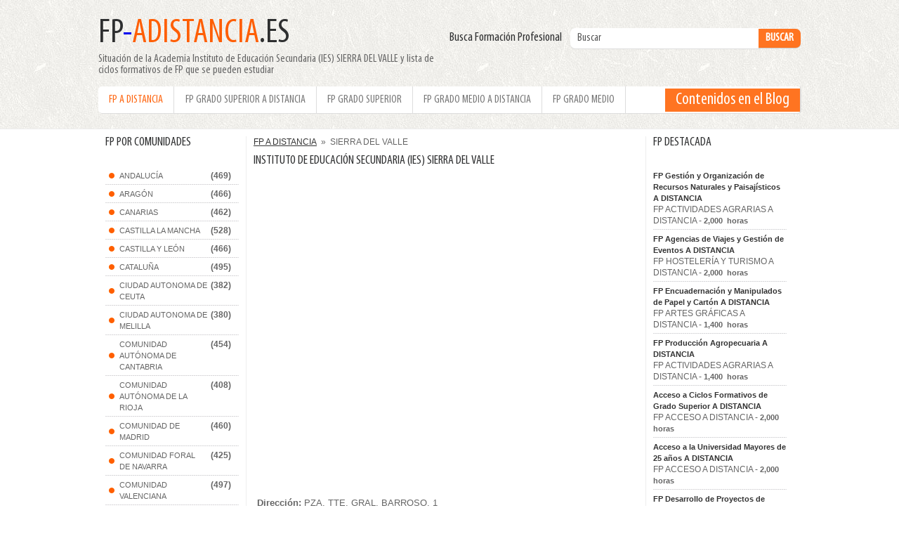

--- FILE ---
content_type: text/html; charset=utf-8
request_url: https://fp-adistancia.es/academia-Instituto-de-Educacion-Secundaria-IES-SIERRA-DEL-VALLE-5595
body_size: 6391
content:
<!DOCTYPE html PUBLIC "-//W3C//DTD XHTML 1.0 Transitional//ES" "http://www.w3.org/TR/xhtml1/DTD/xhtml1-transitional.dtd">
<html xmlns="http://www.w3.org/1999/xhtml" xml:lang="es" lang="es">
<head>
<meta name="viewport" content="width=device-width, initial-scale=1, maximum-scale=1">
<meta http-equiv="Content-Type" content="text/html charset=utf-8" />
<title>Academia Instituto de Educaci&#243;n Secundaria (IES)&nbsp;SIERRA DEL VALLE - Centro p&#250;blico</title>
	
	<meta name="Keywords" content="Academia Instituto de Educaci&#243;n Secundaria (IES)&nbsp;SIERRA DEL VALLE, cursos fp, academia fp, temario fp, centro de formación fp" />
	<meta name="Description" content="Localización y lista de Cursos de FP que se estudian en la Academia Instituto de Educaci&#243;n Secundaria (IES)&nbsp;SIERRA DEL VALLE" />
	<link href="https://fp-adistancia.es/css/stylesheet.css" rel="stylesheet" type="text/css" />
	
	<script type="text/javascript" src="https://fp-adistancia.es/js/jquery.js"></script>
    <script type="text/javascript" src="https://fp-adistancia.es/js/custom.js"></script>
    </head>
<body>
<div id="viewpop"></div>	
	<div class="header"><div class="header">
	<div class="mobilemenu"><img src="images/menuicon.png" alt="" /></div> 
	<div class="headerleft">
    	<a href="https://fp-adistancia.es/" class="logo"><font color="#2E2F30">FP</font>-<font color="#FE5E04">adistancia</font><font color="#2E2F30">.es</font></a>
        <h4>Situación de la Academia Instituto de Educaci&#243;n Secundaria (IES)&nbsp;SIERRA DEL VALLE y lista de ciclos formativos de FP que se pueden estudiar</h4>
    </div>
    <div class="mobilesearch"><img src="images/search.png" alt="" /></div>
    <div class="headerright">
<form name="search" method="post" action="">
    <label>Busca Formación Profesional&nbsp;&nbsp;&nbsp;</label>
    <input type="text" name="key" value="Buscar" onfocus="if(this.value == 'Buscar') this.value = '';" onblur="if(this.value=='') this.value='Buscar';"/>
    <input type="submit" value="Buscar" name="buscar" class="buscar" />
</form></div>
</div>
<script type="text/javascript">
$(".mobilemenu").click(function(){
	$("ul.catlist").slideToggle()
})
$(".mobilesearch").click(function(){
	$(".headerright").slideToggle()
})
</script>
</div>
	<div class="top"><ul class="catlist">
	<li style="margin-right:-2px"><a href="https://fp-adistancia.es/" class="active" style="width:auto;">FP A DISTANCIA</a></li>
	<li>
				<a href="https://fp-adistancia.es/fp-grado-superior-a-distancia-4" >FP GRADO SUPERIOR A DISTANCIA</a>
			</li><li>
				<a href="https://fp-adistancia.es/fp-grado-superior-3" >FP GRADO SUPERIOR</a>
			</li><li>
				<a href="https://fp-adistancia.es/fp-grado-medio-a-distancia-2" >FP GRADO MEDIO A DISTANCIA</a>
			</li><li>
				<a href="https://fp-adistancia.es/fp-grado-medio-1" >FP GRADO MEDIO</a>
			</li>	<li class="blogbutton"><a href="https://fp-adistancia.es/blogfp">Contenidos en el Blog</a></li>
</ul></div>
	<!-- main body -->
		<div class="main">
		<div class="wrap">
		<!-- content body -->
			<div class="td left">
			<div class="formobile">
<h2>FP por Comunidades</h2>
<ul class="regions">
	<li>
			<a href="https://fp-adistancia.es/r-ANDALUC&#205;A" style="color:#666666">ANDALUC&#205;A</a>
			<b style="padding-top:5px">(469)</b>
		</li><li>
			<a href="https://fp-adistancia.es/r-ARAG&#211;N" style="color:#666666">ARAG&#211;N</a>
			<b style="padding-top:5px">(466)</b>
		</li><li>
			<a href="https://fp-adistancia.es/r-CANARIAS" style="color:#666666">CANARIAS</a>
			<b style="padding-top:5px">(462)</b>
		</li><li>
			<a href="https://fp-adistancia.es/r-CASTILLA-LA-MANCHA" style="color:#666666">CASTILLA LA MANCHA</a>
			<b style="padding-top:5px">(528)</b>
		</li><li>
			<a href="https://fp-adistancia.es/r-CASTILLA-Y-LE&#211;N" style="color:#666666">CASTILLA Y LE&#211;N</a>
			<b style="padding-top:5px">(466)</b>
		</li><li>
			<a href="https://fp-adistancia.es/r-CATALU&#209;A" style="color:#666666">CATALU&#209;A</a>
			<b style="padding-top:5px">(495)</b>
		</li><li>
			<a href="https://fp-adistancia.es/r-CIUDAD-AUTONOMA-DE-CEUTA" style="color:#666666">CIUDAD AUTONOMA DE CEUTA</a>
			<b style="padding-top:5px">(382)</b>
		</li><li>
			<a href="https://fp-adistancia.es/r-CIUDAD-AUTONOMA-DE-MELILLA" style="color:#666666">CIUDAD AUTONOMA DE MELILLA</a>
			<b style="padding-top:5px">(380)</b>
		</li><li>
			<a href="https://fp-adistancia.es/r-COMUNIDAD-AUT&#211;NOMA-DE-CANTABRIA" style="color:#666666">COMUNIDAD AUT&#211;NOMA DE CANTABRIA</a>
			<b style="padding-top:5px">(454)</b>
		</li><li>
			<a href="https://fp-adistancia.es/r-COMUNIDAD-AUT&#211;NOMA-DE-LA-RIOJA" style="color:#666666">COMUNIDAD AUT&#211;NOMA DE LA RIOJA</a>
			<b style="padding-top:5px">(408)</b>
		</li><li>
			<a href="https://fp-adistancia.es/r-COMUNIDAD-DE-MADRID" style="color:#666666">COMUNIDAD DE MADRID</a>
			<b style="padding-top:5px">(460)</b>
		</li><li>
			<a href="https://fp-adistancia.es/r-COMUNIDAD-FORAL-DE-NAVARRA" style="color:#666666">COMUNIDAD FORAL DE NAVARRA</a>
			<b style="padding-top:5px">(425)</b>
		</li><li>
			<a href="https://fp-adistancia.es/r-COMUNIDAD-VALENCIANA" style="color:#666666">COMUNIDAD VALENCIANA</a>
			<b style="padding-top:5px">(497)</b>
		</li><li>
			<a href="https://fp-adistancia.es/r-EXTREMADURA" style="color:#666666">EXTREMADURA</a>
			<b style="padding-top:5px">(441)</b>
		</li><li>
			<a href="https://fp-adistancia.es/r-GALICIA" style="color:#666666">GALICIA</a>
			<b style="padding-top:5px">(506)</b>
		</li><li>
			<a href="https://fp-adistancia.es/r-ILLES-BALEARS" style="color:#666666">ILLES BALEARS</a>
			<b style="padding-top:5px">(441)</b>
		</li><li>
			<a href="https://fp-adistancia.es/r-PA&#205;S-VASCO" style="color:#666666">PA&#205;S VASCO</a>
			<b style="padding-top:5px">(463)</b>
		</li><li>
			<a href="https://fp-adistancia.es/r-PRINCIPADO-DE-ASTURIAS" style="color:#666666">PRINCIPADO DE ASTURIAS</a>
			<b style="padding-top:5px">(443)</b>
		</li><li>
			<a href="https://fp-adistancia.es/r-REGI&#211;N-DE-MURCIA" style="color:#666666">REGI&#211;N DE MURCIA</a>
			<b style="padding-top:5px">(453)</b>
		</li></ul>
<script language="javascript" type="text/javascript">
function unhide(id,id2)
{ 
		if(document.getElementById(id).style.display =='none')
		{
			document.getElementById(id).style.display ='block';
			document.getElementById(id2).innerHTML ='Ver menos»';
		}
		else if(document.getElementById(id).style.display =='block')
		{
			document.getElementById(id).style.display ='none';
			document.getElementById(id2).innerHTML ='Ver más»';
		}

}
</script></div>			</div>
			<div class="td center">
			<div>        <a href="https://fp-adistancia.es/" class="navigation">FP A DISTANCIA</a>
        &nbsp;&raquo;&nbsp;
		SIERRA DEL VALLE</div>
<h3>Instituto de Educaci&#243;n Secundaria (IES)&nbsp;SIERRA DEL VALLE</h3>
<ul class="courses">
	<li>
	    <div id="google_map"><iframe src="https://www.google.com/maps/embed?pb=!1m18!1m12!1m3!1d3042.8481000602574!2d-4.638814185109233!3d40.30133157057459!2m3!1f0!2f0!3f0!3m2!1i1024!2i768!4f13.1!3m3!1m2!1s0xd40440311f895bb%3A0x7455cf59ee066f32!2zUGxhemEgZGVsIFJpw7HDs24sIDEsIDA1NDMwIExhIEFkcmFkYSwgw4F2aWxhLCBTcGFpbg!5e0!3m2!1sen!2sbd!4v1549648630794" width="600" height="450" frameborder="0" style="border:0" allowfullscreen></iframe></div>
    <b>Direcci&#243;n:</b> PZA. TTE. GRAL. BARROSO, 1<br/><b>C&#243;digo Postal:</b> 05430<br/>Instituto de Educaci&#243;n Secundaria (IES)<br/><b>Ciudad:</b> ADRADA (LA)<br/><b>Provincia:</b> AVILA<br/>CASTILLA Y LE&#211;N<br/>Centro p&#250;blico<br/>  </li> 
</ul>
<br/>
<!--<script type="text/javascript">
	var map;
	var address = "PZA. TTE. GRAL. BARROSO, 1 ADRADA (LA) AVILA España";
	function initialize() {
		geocoder = new google.maps.Geocoder();
		var options = {
			zoom: 17,
			mapTypeId: google.maps.MapTypeId.ROADMAP
		};
		map = new google.maps.Map(document.getElementById('google_map'), options);
		setAddress();
	}

	function setAddress() {
		geocoder.geocode( { 'address': address }, function(results, status) {
			if (status == google.maps.GeocoderStatus.OK) {
				map.setCenter(results[0].geometry.location);
				var marker = new google.maps.Marker({
					map: map,
					position: results[0].geometry.location
				});
				document.getElementById('google_map').style.visibility = 'visible';
			}
		});
	}

	google.maps.event.addDomListener(window, 'load', initialize);
</script>-->    <h2>Todos los cursos ofrecidos en Instituto de Educaci&#243;n Secundaria (IES)&nbsp;SIERRA DEL VALLE</h2>
    <ul class="middle">
        <!-- curs content start -->
                    <li><a href="https://fp-adistancia.es/curso-fp-gestion-administrativa">FP Gesti&#243;n Administrativa</a></li>   
			            <li><a href="https://fp-adistancia.es/curso-fp-peluqueria">FP Peluquer&#237;a</a></li>   
			            <li><a href="https://fp-adistancia.es/curso-fp-electromecanica-de-vehiculos">FP Electromec&#225;nica de Veh&#237;culos</a></li>   
			            <li><a href="https://fp-adistancia.es/curso-fp-auxiliar-de-enfermeria">FP Auxiliar de Enfermer&#237;a</a></li>   
			            <li><a href="https://fp-adistancia.es/curso-fp-farmacia-y-parafarmacia">FP Farmacia y Parafarmacia</a></li>   
			            <li><a href="https://fp-adistancia.es/curso-graduado-en-eso-educacion-secundaria-obligatoria">Graduado en ESO Educaci&#243;n Secundaria Obligatoria</a></li>   
			            <li><a href="https://fp-adistancia.es/curso-acceso-a-ciclos-formativos-de-grado-medio">Acceso a Ciclos Formativos de Grado Medio</a></li>   
			            <li><a href="https://fp-adistancia.es/curso-fp-administracion-y-finanzas">FP Administraci&#243;n y Finanzas</a></li>   
			            <li><a href="https://fp-adistancia.es/curso-fp-secretariado">FP Secretariado</a></li>   
			            <li><a href="https://fp-adistancia.es/curso-fp-educacion-infantil">FP Educaci&#243;n Infantil</a></li>   
			            <li><a href="https://fp-adistancia.es/curso-acceso-a-ciclos-formativos-de-grado-superior">Acceso a Ciclos Formativos de Grado Superior</a></li>   
			            <li><a href="https://fp-adistancia.es/curso-acceso-a-la-universidad-mayores-de-25-anos">Acceso a la Universidad Mayores de 25 a&#241;os</a></li>   
			            <li><a href="https://fp-adistancia.es/curso-acceso-a-la-universidad-mayores-de-45-anos">Acceso a la Universidad mayores de 45 a&#241;os</a></li>   
			    </ul>
    <br/>
        

   <h1>Otros Cursos de Formaci&#243;n Profesional que te pueden interesar</h1>
<ul class="courses">
	<li><div class="info"><a href="https://fp-adistancia.es/curso-fp-mantenimiento-de-equipo-industrial-nocturno">FP Mantenimiento de Equipo Industrial Nocturno</a><br/>Varias entidades p&#250;blicas y privadas reconocen abiertamente que la Formaci&#243;n Profesional debe incrementarse en los trabajadores espa&#241;oles para que seamos capaces de aumentar el tama&#241;o de nuestro mercado laboral mediante el aumento de la competitividad empresarial. Por favor, revisa los datos respecto a este ciclo formativo que te ofrecemos a continuaci&#243;n.<br/><br/>Respecto al curso de FP Mantenimiento de Equipo Industrial Nocturno los puestos de trabajo a los que podr&#225;s acceder una vez obtengas tu titulaci&#243;n oficial de T&#233;cnico Superior en FP estar&#225;n relacionados con alguno de los siguientes: <br/><br/>&nbsp;&nbsp;&nbsp;&nbsp; 1- t&#233;cnico en planificaci&#243;n y programaci&#243;n de procesos de mantenimiento de instalaciones de maquinaria y equipos industriales<br/>&nbsp;&nbsp;&nbsp;&nbsp; 2- jefe de equipo en montaje de instalaciones de maquinaria y equipos industriales<br/>&nbsp;&nbsp;&nbsp;&nbsp; 3- jefe de equipo en mantenimiento de instalaciones de maquinaria y equipos industriales<br/> <a href="https://fp-adistancia.es/curso-fp-mantenimiento-de-equipo-industrial-nocturno">ver asignaturas</a></div><div class="popup"><b>Forma de impartición:</b> Curso de FP de Grado Superior Presencial<br/><b>Horas de formación:</b> 2,000 horas<br/><br/><b>Coste del curso:</b> El precio de este ciclo formativo de grado superior puede ser financiado. En la academia te informar&#225;n sobre el precio y las formas de pago.<br/><br/><div id="popup370" class="popbutton">Más información</div></div></li><li><div class="info"><a href="https://fp-adistancia.es/curso-fp-anatomia-patologica-y-citologia">FP Anatom&#237;a Patol&#243;gica y Citolog&#237;a</a><br/>El futuro de nuestra econom&#237;a depende del nivel de formaci&#243;n de nuestra base laboral y de nuestras empresas. Diversas personalidades y entidades p&#250;blicas lo reconocen: debemos mejorar nuestra formaci&#243;n en las empresas y trabajadores para ganar la batalla de la competitividad. Nosotros te ofrecemos la posibilidad de realizar este ciclo formativo si te interesa mejorar tu formaci&#243;n. Por favor, lee atentamente los contenidos del mismo.<br/><br/>Respecto al curso de FP Anatom&#237;a Patol&#243;gica y Citolog&#237;a los puestos de trabajo a los que podr&#225;s acceder una vez obtengas tu titulaci&#243;n oficial de T&#233;cnico Superior en FP estar&#225;n relacionados con alguno de los siguientes: <br/><br/>&nbsp;&nbsp;&nbsp;&nbsp; 1- t&#233;cnico especialista en anatom&#237;a patol&#243;gica<br/>&nbsp;&nbsp;&nbsp;&nbsp; 2- citot&#233;cnicos<br/>&nbsp;&nbsp;&nbsp;&nbsp; 3- ayudante de forense<br/> <a href="https://fp-adistancia.es/curso-fp-anatomia-patologica-y-citologia">ver asignaturas</a></div><div class="popup"><b>Forma de impartición:</b> Curso de FP de Grado Superior Presencial<br/><b>Horas de formación:</b> 2,000 horas<br/><br/><b>Coste del curso:</b> El precio de este ciclo formativo de grado superior puede ser financiado. En la academia te informar&#225;n sobre el precio y las formas de pago.<br/><br/><div id="popup385" class="popbutton">Más información</div></div></li><li><div class="info"><a href="https://fp-adistancia.es/curso-fp-eficiencia-energetica-y-energia-solar-termica-a-distancia">FP Eficiencia Energ&#233;tica y Energ&#237;a Solar T&#233;rmica A DISTANCIA</a><br/>Respecto al curso de FP Eficiencia Energ&#233;tica y Energ&#237;a Solar T&#233;rmica A DISTANCIA los puestos de trabajo a los que podr&#225;s acceder una vez obtengas tu titulaci&#243;n oficial de T&#233;cnico Superior en FP estar&#225;n relacionados con alguno de los siguientes: <br/><br/>&nbsp;&nbsp;&nbsp;&nbsp; 1. t&#233;cnico de eficiencia energ&#233;tica de edificios<br/>&nbsp;&nbsp;&nbsp;&nbsp; 2. ayudante de procesos de certificaci&#243;n energ&#233;tica de edificios<br/>&nbsp;&nbsp;&nbsp;&nbsp; 3. t&#233;cnico comercial de instalaciones solares<br/>&nbsp;&nbsp;&nbsp;&nbsp; 4. responsable de montaje de instalaciones solares t&#233;rmicas<br/>&nbsp;&nbsp;&nbsp;&nbsp; 5. responsable de mantenimiento de instalaciones solares t&#233;rmicas<br/>&nbsp;&nbsp;&nbsp;&nbsp; 6. gestor de energ&#237;a  <a href="https://fp-adistancia.es/curso-fp-eficiencia-energetica-y-energia-solar-termica-a-distancia">ver asignaturas</a></div><div class="popup"><b>Forma de impartición:</b> Ciclos Formativos a distancia<br/><b>Horas de formación:</b> 2,000 horas<br/><br/><b>Coste del curso:</b> El precio del ciclo formativo de FP a distancia lo dar&#225; el centro de formaci&#243;n<br/><br/><div id="popup104" class="popbutton">Más información</div></div></li><li><div class="info"><a href="https://fp-adistancia.es/curso-fp-imagen-nocturno">FP Imagen Nocturno</a><br/>Varias entidades p&#250;blicas y privadas reconocen abiertamente que la Formaci&#243;n Profesional debe incrementarse en los trabajadores espa&#241;oles para que seamos capaces de aumentar el tama&#241;o de nuestro mercado laboral mediante el aumento de la competitividad empresarial. Por favor, revisa los datos respecto a este ciclo formativo que te ofrecemos a continuaci&#243;n.<br/><br/>Respecto al curso de FP Imagen Nocturno los puestos de trabajo a los que podr&#225;s acceder una vez obtengas tu titulaci&#243;n oficial de T&#233;cnico Superior en FP estar&#225;n relacionados con alguno de los siguientes: <br/><br/>&nbsp;&nbsp;&nbsp;&nbsp;&nbsp;&nbsp; A. operador de c&#225;mara de cine, v&#237;deo y televisi&#243;n<br/>&nbsp;&nbsp;&nbsp;&nbsp;&nbsp;&nbsp; B. ayudante de c&#225;mara<br/>&nbsp;&nbsp;&nbsp;&nbsp;&nbsp;&nbsp; C. reportero de ENG (electronics news gathering)<br/>&nbsp;&nbsp;&nbsp;&nbsp;&nbsp;&nbsp; D. iluminador de televisi&#243;n <a href="https://fp-adistancia.es/curso-fp-imagen-nocturno">ver asignaturas</a></div><div class="popup"><b>Forma de impartición:</b> Curso de FP de Grado Superior Presencial<br/><b>Duraci&#243;n:</b> 2,000 horas<br/><br/><b>Coste del curso:</b> El precio de este ciclo formativo de grado superior puede ser financiado. En la academia te informar&#225;n sobre el precio y las formas de pago.<br/><br/><div id="popup301" class="popbutton">Más información</div></div></li><li><div class="info"><a href="https://fp-adistancia.es/curso-fp-vitivinicultura-a-distancia">FP Vitivinicultura A DISTANCIA</a><br/><img title="FP Vitivinicultura A DISTANCIA" src="../photo/FP Vitivinicultura A DISTANCIA.jpg" alt="FP Vitivinicultura A DISTANCIA" width="400" height="300" /><br/><br/>Respecto al curso de FP Vitivinicultura A DISTANCIA los puestos de trabajo a los que podr&#225;s acceder una vez obtengas tu titulaci&#243;n oficial de T&#233;cnico Superior en FP estar&#225;n relacionados con alguno de los siguientes: <br/><br/>&nbsp;&nbsp;&nbsp; 1- t&#233;cnico vitivin&#237;cola<br/>&nbsp;&nbsp;&nbsp; 2- encargado de proceso de destilaci&#243;n y rectificaci&#243;n<br/>&nbsp;&nbsp;&nbsp; 3- encargado de recepci&#243;n de mostos frescos y sulfitado<br/>&nbsp;&nbsp;&nbsp; 4- supervisor de columnas de destilaci&#243;n y concentraci&#243;n <a href="https://fp-adistancia.es/curso-fp-vitivinicultura-a-distancia">ver asignaturas</a></div><div class="popup"><b>Forma de impartición:</b> Ciclos Formativos a distancia<br/><b>Duraci&#243;n:</b> 2,000 horas<br/><br/><b>Coste del curso:</b> El precio del ciclo formativo de FP a distancia lo dar&#225; el centro de formaci&#243;n<br/><br/><div id="popup123" class="popbutton">Más información</div></div></li></ul>
<br/>
<div id="body"></div>
<div id="viewpop"></div>
<script type="text/javascript">
$("[id^=popup]").click(function(){
	var popup = $(this).attr('id');
	popup = popup.substr(5);
	//$("#body").show().animate({opacity:0.5},0);
	$("#viewpop").show();
	$("#viewpop").html('<div class="loading"><img src="https://fp-adistancia.es//images/ajax-loader.gif" /></div>');
	$("#viewpop").load('sendlead.php','id='+popup+'&site_url=https://fp-adistancia.es/');
	if($(window).width() <= 768)
	{
		$(window).scrollTop(0);
	}
})
</script>	<h2>FORMACION PROFESIONAL: RECURSOS EN LA WEB</h2>
	    <ul class="footerlinks">
    	<li>
		<a href="http://formacionprofesionales.com/" target="_blank">Website de FP editado por Cajamadrid</a>  <strong style="color:#FE5E04">|</strong>  <a href="http://www.educacion.gob.es/" target="_blank">Ministerio de Educaci&#243;n en Espa&#241;a</a>  <strong style="color:#FE5E04">|</strong>  <a href="http://www.gencat.cat" target="_blank">FP Administraci&#243;n y Finanzas</a>  <strong style="color:#FE5E04">|</strong>  <a href="http://fpdistancia.educa.jcyl.es/" target="_blank">FP a distancia de la Junta de Castilla y Le&#243;n</a>  <strong style="color:#FE5E04">|</strong>  <a href="http://www.educastur.es/index.php?option=com_content&task=view&id=454&Itemid=96" target="_blank">FP a distancia Educastur en Cantabria</a>  <strong style="color:#FE5E04">|</strong>  <a href="http://es.wikipedia.org/wiki/Educaci%C3%B3n_a_distancia" target="_blank">Wikipedia sobre Formaci&#243;n Profesional a distancia</a>  <strong style="color:#FE5E04">|</strong>  <a href="http://fp.edu.gva.es/av/" target="_blank">Generalitat Valenciana: plataforma FP a distancia</a>  <strong style="color:#FE5E04">|</strong>  <a href="http://todofp.es/" target="_blank">Formaci&#243;n en Espa&#241;a</a><a href="" target="_blank"></a>    	</li>
    </ul>
    <br/>
				</div>
						<div class="td right">
			<h3>FP DESTACADA</h3>
<ul class="featured">
	<li>
					<a href="https://fp-adistancia.es/curso-fp-gestion-y-organizacion-de-recursos-naturales-y-paisajisticos-a-distancia" style="color:#FF7E00; font-weight:bold;">FP Gesti&#243;n y Organizaci&#243;n de Recursos Naturales y Paisaj&#237;sticos A DISTANCIA</a>
					FP ACTIVIDADES AGRARIAS A DISTANCIA - <b>2,000&nbsp; horas</b>
				  </li><li>
					<a href="https://fp-adistancia.es/curso-fp-agencias-de-viajes-y-gestion-de-eventos-a-distancia" style="color:#FF7E00; font-weight:bold;">FP Agencias de Viajes y Gesti&#243;n de Eventos A DISTANCIA</a>
					FP HOSTELER&#205;A Y TURISMO A DISTANCIA - <b>2,000&nbsp; horas</b>
				  </li><li>
					<a href="https://fp-adistancia.es/curso-fp-encuadernacion-y-manipulados-de-papel-y-carton-a-distancia" style="color:#FF7E00; font-weight:bold;">FP Encuadernaci&#243;n y Manipulados de Papel y Cart&#243;n A DISTANCIA</a>
					FP ARTES GR&#193;FICAS A DISTANCIA - <b>1,400&nbsp; horas</b>
				  </li><li>
					<a href="https://fp-adistancia.es/curso-fp-produccion-agropecuaria-a-distancia" style="color:#FF7E00; font-weight:bold;">FP Producci&#243;n Agropecuaria A DISTANCIA</a>
					FP ACTIVIDADES AGRARIAS A DISTANCIA - <b>1,400&nbsp; horas</b>
				  </li><li>
					<a href="https://fp-adistancia.es/curso-acceso-a-ciclos-formativos-de-grado-superior-a-distancia" style="color:#FF7E00; font-weight:bold;">Acceso a Ciclos Formativos de Grado Superior A DISTANCIA</a>
					FP ACCESO A DISTANCIA - <b>2,000&nbsp; horas</b>
				  </li><li>
					<a href="https://fp-adistancia.es/curso-acceso-a-la-universidad-mayores-de-25-anos-a-distancia" style="color:#FF7E00; font-weight:bold;">Acceso a la Universidad Mayores de 25 a&#241;os A DISTANCIA</a>
					FP ACCESO A DISTANCIA - <b>2,000&nbsp; horas</b>
				  </li><li>
					<a href="https://fp-adistancia.es/curso-fp-desarrollo-de-proyectos-de-instalaciones-de-fluidos-termicas-y-de-manutencion-a-distancia" style="color:#FF7E00; font-weight:bold;">FP Desarrollo de Proyectos de Instalaciones de Fluidos T&#233;rmicas y de Manutenci&#243;n A DISTANCIA</a>
					FP MANTENIMIENTO Y SERVICIOS A LA PRODUCCI&#211;N A DISTANCIA - <b>2,000&nbsp; horas</b>
				  </li><li>
					<a href="https://fp-adistancia.es/curso-fp-laboratorio-de-diagnostico-clinico-a-distancia" style="color:#FF7E00; font-weight:bold;">FP Laboratorio de Diagn&#243;stico Cl&#237;nico A DISTANCIA</a>
					FP SANIDAD A DISTANCIA - <b>2,000&nbsp; horas</b>
				  </li><li>
					<a href="https://fp-adistancia.es/curso-fp-guia-informacion-y-asistencia-turisticas" style="color:#FF7E00; font-weight:bold;">FP Gu&#237;a Informaci&#243;n y Asistencia Tur&#237;sticas</a>
					FP GRADO SUPERIOR HOSTELER&#205;A Y TURISMO - <b>2,000&nbsp; horas</b>
				  </li><li>
					<a href="https://fp-adistancia.es/curso-fp-prevencion-de-riesgos-profesionales" style="color:#FF7E00; font-weight:bold;">FP Prevenci&#243;n de Riesgos Profesionales</a>
					FP GRADO SUPERIOR MANTENIMIENTO Y SERVICIOS A LA PRODUCCI&#211;N - <b>2,000&nbsp; horas</b>
				  </li></ul><div class="mobilecloud">
	    <h1>FP a distancia más buscada</h1>
    <div class="cloud">
        <a href="https://fp-adistancia.es/fp-grado-medio-a-distancia-2">FP GRADO MEDIO A DISTANCIA</a> <a href="https://fp-adistancia.es/fp-grado-medio-1">FP GRADO MEDIO</a> <a href="https://fp-adistancia.es/curso-fp-equipos-e-instalaciones-electrotecnicas-a-distancia">FP Equipos e Instalaciones Electrot&#233;cnicas A DISTANCIA</a> <a href="https://fp-adistancia.es/curso-fp-realizacion-de-audiovisuales-y-espectaculos">FP Realizaci&#243;n de Audiovisuales y Espect&#225;culos</a> <a href="https://fp-adistancia.es/key.PRUEBAS-LIBRES-FP-JUNTA-DE-ANDALUC&#205;A">PRUEBAS LIBRES FP JUNTA DE ANDALUC&#205;A</a><a href="https://fp-adistancia.es/key.pruebas-libres-fp-Madrid">pruebas libres fp Madrid</a><a href="https://fp-adistancia.es/key.PRUEBAS-LIBRES-FP-ISLAS-CANARIAS">PRUEBAS LIBRES FP ISLAS CANARIAS</a><a href="https://fp-adistancia.es/la-formacion-de-ciberseguridad-a-distancia-te-ensenamos-lo-que-opinan-los-profesionales-art">La FormaciÃ³n de Ciberseguridad a Distancia: te enseÃ±amos lo que opinan los Profesionales</a> <a href="https://fp-adistancia.es/informate-de-las-asignaturas-que-deberas-aprender-y-las-salidas-profesionales-que-promete-el-titularse-a-distancia-como-tecnico-en-transporte-sanitario-art">InfÃ³rmate de las asignaturas que deberÃ¡s aprender y las salidas profesionales que promete el titularse a Distancia como TÃ©cnico en Transporte Sanitario</a>     </div>
</div> 
			</div>
					<!-- end content body -->
		</div>
	</div>
	<!-- main body -->
			<!-- start Footer -->
	<div class="footer_wrap">
	  <div class="footer">
      	<br />
        <div class="footerlinks">
        <a id="normas" style="cursor:pointer;">Normas de la web</a> | 
		<a href="https://fp-adistancia.es/formacion">Cursos que ofrecemos</a> |   
		<a href="https://fp-adistancia.es/empresa">La empresa</a>
 </div>
        <br />
	<div class="copyright">&copy; <a href="https://fp-adistancia.es/" style="color: #333;">fp-adistancia.es</a> Derechos Reservados</div> 
</div>
<div id="viewpop1"></div>
<script type="text/javascript">
$("#normas").click(function(){
	$("#viewpop1").show();
	$("#viewpop1").html('<div class="loading"><img src="https://fp-adistancia.es/images/ajax-loader.gif" /></div>');
	$("#viewpop1").load('agreement.php');
	$(document).scrollTop(0);
})
</script>

   	</div>
	<!-- end footer -->
</body>
</html>

--- FILE ---
content_type: text/css
request_url: https://fp-adistancia.es/css/stylesheet.css
body_size: 5277
content:
@charset "utf-8";
@font-face {
	font-family: MyCustomFont;
	src: url("../images/myriadprocond.eot")
}
@font-face {
	font-family: MyCustomFont;
	src: url("../images/myriadprocond.ttf")
}
body {
	color: #656565;
	font-family: MyCustomFont, Arial, Helvetica, sans-serif;
	font-size: 16px;
	margin: 10px 0 0;
	background: url(../images/bg.jpg);
	line-height: 16px;
}
img {
	border: 0;
	max-width: 100%;
	height: auto
}
a {
	outline: 0
}
form {
	margin: 0
}
input {
	font-family: MyCustomFont, Arial, Helvetica, sans-serif
}
h1, h2, h3 {
	margin: 0;
	font-size: 18px;
	height: 33px;
	color: #2e2f30;
	min-width: 180px;
	-webkit-border-radius: 5px;
	-moz-border-radius: 5px;
	border-radius: 5px;
	text-transform: uppercase;
	font-weight: normal;
	line-height: 18px
}
h1 a, h2 a, h3 a {
	color: #2e2f30;
	font-size: 19px;
	font-weight: bold
}
.main {
	width: 100%;
	background: #fff;
	margin: -20px auto 0;
	border-top: 1px #eee solid
}
.header {
	height: auto;
	margin: 20px auto 0;
	width: 1000px;
	display: table
}
.header h4 {
    margin: 20px 0 -10px;
    font-weight: normal;
}
.headerleft {
	display: table-cell;
	vertical-align: middle;
	padding-right: 20px;
	width: 50%
}
.headerright {
	display: table-cell;
	vertical-align: top;
	text-align: right;
	white-space: nowrap;
	font-size: 18px;
	color: #2e2f30
}
.headerright input {
	border: 0;
	width: 250px;
	color: #555;
	padding: 5px 10px;
	border-radius: 7px 0 0 7px;
	font-size: 16px;
	box-shadow: 0 1px 0 #ddd
}
.headerright input.buscar {
	background: #ff7421 !important;
	border: 0;
	border-radius: 0 7px 7px 0;
	width: auto !important;
	padding: 4px 10px !important;
	color: #FFF !important;
	cursor: pointer;
	font-weight: bold;
	margin-left: -5px;
	text-transform: uppercase;
	box-shadow: 0 1px 0 #ccc
}
#google_map{
	margin: 20px 0
}
#google_map iframe{
	width: 100%;
	height: 400px;
}
.wrap {
	display: table;
	width: 980px;
	margin: 0 auto;
	padding: 10px
}
.wrap .td {
	display: table-cell;
	vertical-align: top
}
.wrap .td img {
	vertical-align: middle;
	margin-right: 5px;
	margin-top: 10px
}
.wrap .td ul {
	margin: 0 0 15px;
	background: #FFF;
	padding: 10px 10px 0 0;
	-webkit-border-bottom-right-radius: 5px;
	-webkit-border-bottom-left-radius: 5px;
	-moz-border-radius-bottomright: 5px;
	-moz-border-radius-bottomleft: 5px;
	border-bottom-right-radius: 5px;
	border-bottom-left-radius: 5px
}
.wrap .td ul li {
	list-style: none;
	background: url(../images/line.png) repeat-x bottom;
	padding-left: 5px
}
.wrap .td ul li a {
	color: #555;
	font-size: 11px;
	text-decoration: none;
	background: url(../images/arrowli.gif) no-repeat left center;
	display: table-cell;
	padding: 5px 5px 5px 15px;
	white-space: normal;
	vertical-align: top
}
.wrap .td ul li b {
	display: table-cell;
	text-align: right
}
.wrap .td ul.regions {
	font-family: Tahoma, Geneva, sans-serif;
	font-size: 12px
}
.wrap .td ul.regions a {
	width: 125px
}
.wrap .td ul.regions a:hover {
	color: #65a9c9 !important
}
.wrap .td .cloud {
	font-family: Tahoma, Geneva, sans-serif;
	font-size: 12px
}
.wrap .td .cloud a {
	text-decoration: none;
	background: #eee;
	padding: 3px 5px;
	display: inline-block;
	margin: 2px 2px 2px 0;
	border-radius: 5px;
	box-shadow: 0 1px 0 #ccc;
	color: #444
}
.wrap .td .cloud a:hover {
	background: #fe5e04;
	color: #fff
}
.wrap .left {
	width: 200px;
	border-right: 1px #eee solid
}
.wrap .left a:hover {
	color: #9aa947
}
.wrap .right {
	width: 200px;
	border-left: 1px #eee solid;
	padding-left: 10px
}
.wrap .center {
	padding: 0 10px
}
.wrap .center div {
	font-size: 12px;
	font-family: Tahoma, Geneva, sans-serif
}
.cursosBox{
    border-bottom: 1px #ccc solid;
    margin-bottom: 20px;
    padding-bottom: 10px;
}
.cursosBox h2{
	font-family: MyCustomFont, Arial, Helvetica, sans-serif;
    margin-bottom: -8px;
}
.cursosBox a{
    color: #fe5e04;
    text-decoration: none;
    font-weight: bold;	
}
.wrap .center .navigation {
	color: #333;
	padding-bottom: 10px;
	display: inline-block
}
.wrap .center ul {
	margin: 0;
	padding: 10px 0;
	border-bottom: 1px #ccc solid;
	font-family: Tahoma, Geneva, sans-serif;
	border-radius: 0;
	font-size: 13px
}
.wrap .center ul li {
	display: inline-block;
	background: 0;
	white-space: nowrap;
	width: 150px;
	margin: 5px
}
.wrap .center ul li a {
	background: 0;
	display: inherit;
	padding: 0;
	color: #fe5e04;
	font-weight: bold
}
.wrap .center ul li a:hover {
	text-decoration: underline
}
.wrap .center ul.SUPERIOR li {
	white-space: normal;
	display: inherit;
	width: auto
}
.wrap .center ul.SUPERIOR li ul li {
	display: block;
	vertical-align: top
}
.wrap .center ul li.commentbox {
	display: block;
	margin-bottom: 7px;
	border-bottom: 1px #666 dotted;
	width: auto;
	padding-bottom: 10px;
	white-space: normal
}
.wrap .center ul li.commentbox a {
	display: table-cell
}
.wrap .center ul.courses li {
	white-space: normal;
	width: 98%;
	padding: 0 0 10px
}
.wrap .center ul.courses li a {
	color: #fe5e04
}
.wrap .center ul.orange li a {
	color: #ff7421
}
.wrap .center ul.courses li b {
	display: inherit
}
.wrap .center ul.courses li div.right {
	width: 100%;
	float: right;
	text-align: right
}
.wrap .center ul.courses li div.right b {
	display: inline;
	padding: 0 5px
}
.wrap .center ul.courses li div.right a {
	display: inline;
	line-height: 25px
}
.wrap .center ul.courses li div.right form {
	display: inline
}
.wrap .center ul.courses li p {
	margin: 0
}
.wrap .center ul.courses li p.ptext {
	margin-bottom: 10px
}
.wrap .center ul.articles, .wrap .center ul.morecontent{
	display: flex;
    flex-wrap: wrap;
}

#courcblock li {
	display: inherit !important;
	width: auto !important;
	border: none !important
}
.courcblock > div{
	position:relative
}
.wrap .center ul.courses li div.info {
	display: table-cell;
	vertical-align: top;
	padding-right: 10px;
	width: 70%;
	min-width: 400px
}
.wrap .center ul.courses li div.info a {
	display: inline;
	font-size: 18px;
	color: #ff5e00;
	font-weight: normal;
	font-family: MyCustomFont, Arial, Helvetica, sans-serif
}
.wrap .center ul.courses li div.popup {
	display: table-cell;
	vertical-align: top;
	border-left: 1px #ccc dotted;
	padding-left: 10px;
	width: 30%
}
.popbutton {
	background: #eee;
	height: 25px;
	text-align: center;
	line-height: 23px;
	color: #333;
	font-weight: bold;
	border-radius: 3px;
	cursor: pointer;
	box-shadow: 1px 1px 0 #CCC
}
.orangepop {
	border: 1px #dc5208 solid;
	background: #ff9053; /* Old browsers */
	background: -moz-linear-gradient(top, #ff9053 0%, #ff7421 100%); /* FF3.6+ */
	background: -webkit-gradient(linear, left top, left bottom, color-stop(0%, #ff9053), color-stop(100%, #ff7421)); /* Chrome,Safari4+ */
	background: -webkit-linear-gradient(top, #ff9053 0%, #ff7421 100%); /* Chrome10+,Safari5.1+ */
	background: -o-linear-gradient(top, #ff9053 0%, #ff7421 100%); /* Opera 11.10+ */
	background: -ms-linear-gradient(top, #ff9053 0%, #ff7421 100%); /* IE10+ */
	background: linear-gradient(to bottom, #ff9053 0%, #ff7421 100%); /* W3C */
filter: progid:DXImageTransform.Microsoft.gradient( startColorstr='#ff9053', endColorstr='#ff7421', GradientType=0 ); /* IE6-9 */
	height: 25px;
	text-align: center;
	line-height: 23px;
	color: #FFF;
	font-weight: bold;
	-webkit-border-radius: 5px;
	-moz-border-radius: 5px;
	border-radius: 5px;
	cursor: pointer
}
#body {
	background: #000;
	position: fixed;
	top: 0;
	left: 0;
	width: 100%;
	height: 100%;
	display: none
}
#viewpop1, #viewpop {
	background: none repeat scroll 0 0 white;
	border-radius: 10px 10px 10px 10px;
	box-shadow: 0 0 20px black;
	display: none;
	height: 530px;
	left: 50%;
	position: fixed;
	top:0;
	width: 600px;
	margin-left: -300px;
	z-index: 1;
	border: 1px #ccc solid\0/
}
#viewpop:hover{
	cursor:move
}
#viewpop1 .scroll {
	height: 480px;
	overflow: auto;
	overflow-x: hidden
}
#viewpop1 .head, #viewpop .head {
	height: 35px;
	padding: 0 20px;
	background: url(../images/top.gif) repeat-x center;
	-webkit-border-top-left-radius: 9px;
	-webkit-border-top-right-radius: 9px;
	-moz-border-radius-topleft: 9px;
	-moz-border-radius-topright: 9px;
	border-top-left-radius: 9px;
	border-top-right-radius: 9px;
	line-height: 35px;
	color: #fff;
	font-weight: bold;
	font-size: 20px;
}
#viewpop1 .head b.close, #viewpop .head b.close {
	background: url(../images/close.png) no-repeat;
	float: right;
	height: 24px;
	width: 24px;
	margin-top: 6px;
	cursor: pointer
}
#viewpop1 .head b.close:hover, #viewpop .head b.close:hover {
	background: url(../images/close1.png) no-repeat
}
#viewpop1 .title, #viewpop .title {
	width: 600px;
	font-weight: bold;
	background: #f1f1f1;
	height: 30px;
	display: table-cell;
	vertical-align: middle;
	padding: 0 20px;
	font-size: 15px
}
#viewpop1 .sendlead, #viewpop .sendlead {
	width: 600px;
	margin: -10px auto 0;
	display: table
}
#viewpop1 .sendlead .tr, #viewpop .sendlead .tr {
	display: table-row
}
#viewpop1 .sendlead .td, #viewpop .sendlead .td {
	display: table-cell;
	vertical-align: top;
	width: 50%;
	padding: 10px 20px
}
#viewpop1 .sendlead .td h1, #viewpop .sendlead .td h1 {
	background: url("../images/lead.gif") repeat-x scroll center center transparent;
	border-radius: 0;
	color: #fff;
	font-size: 14px;
	line-height: 30px;
	margin: 0;
	padding-left: 15px;
	font-weight: bold
}
#viewpop1 .sendlead .td .box, #viewpop .sendlead .td .box {
	background: #f1f1f1;
	padding: 10px;
	border: 1px #ddd solid;
	margin-top: -5px;
	height: 370px
}
#viewpop1 .sendlead .td .box label, #viewpop .sendlead .td .box label {
	display: block;
	color: #555;
	margin-bottom: 0;
	font-size: 12px
}
#viewpop1 .sendlead .td .box input, #viewpop .sendlead .td .box input {
	width: 230px;
	padding: 2px;
	font-size: 16px;
	color: #555;
	border: 1px #ccc solid;
	margin-bottom: 3px
}
#viewpop1 .sendlead .td .box select, #viewpop .sendlead .td .box select {
	border: 1px #ccc solid;
	margin-bottom: 3px;
	width: 242px;
	padding: 4px;
	font-size: 12px;
	color: #555
}
#viewpop1 .sendlead .td .box textarea, #viewpop .sendlead .td .box textarea {
	padding: 4px;
	width: 230px;
	font-size: 12px;
	color: #555;
	border: 1px #ccc solid;
	margin-bottom: 3px;
	display: block;
	height: 75px
}
#viewpop1 .sendlead .td .box .inputbox1, #viewpop .sendlead .td .box .inputbox1 {
	width: 72px;
	padding: 5px 4px
}
#viewpop1 .sendlead .td .box .selectBox1, #viewpop .sendlead .td .box .selectBox1 {
	width: 75px;
	text-transform: capitalize
}
#viewpop .sendlead .td .box .radio {
	width: auto;
	vertical-align: top;
	margin-right: 5px
}
#viewpop .sendlead .td .box em {
	color: #0053a6;
	font-style: normal
}
#viewpop .sendlead .td .box .red {
	border: 1px #f00 solid;
	background: #ffc1c1;
	color: red
}
#viewpop .sendlead .td .box .red1 {
	color: red
}
#viewpop .foot {
    background: #ddd;
    padding: 10px 15px;
    font-size: 14px;
    display: flex;
    justify-content: space-between;
    flex-wrap: wrap;
}
#viewpop .showmobile>div>a {
    margin: 0 0 10px;
    display: flex;
}
#viewpop #hidemobile {
	margin: 0px 0 0 10px;
	padding:0;
    align-items: center;
}
#viewpop #hidemobile img{
    
}
#viewpop #showmobile {
	padding: 0 10px !important;
	color: rgb(37, 114, 197);
}
#viewpop #showmobile:hover {
	cursor:pointer;
	text-decoration:underline;	
}
#viewpop .foot .buscar {
background: #ff4a12;
    background: -moz-linear-gradient(top, #ff4a12 0%, #c02e00 100%);
    background: -webkit-linear-gradient(top, #ff4a12 0%,#c02e00 100%);
    background: linear-gradient(to bottom, #ff4a12 0%,#c02e00 100%);
    filter: progid:DXImageTransform.Microsoft.gradient( startColorstr='#ff4a12', endColorstr='#c02e00',GradientType=0 );
    border: 1px #c52e00 solid;
    padding: 5px 20px 6px;
    cursor: pointer;
    color: #fff;
    font-weight: bold;
    font-size: 20px;
}
#viewpop .foot span {
    color: #f4620b;
    font-weight: bold;
    font-size: 14px;
    display: block;
}
.wrap .center ul.middle li {
	display: inline-block;
	width: 46%;
	vertical-align: top
}
.wrap .center ul.middle li a {
	white-space: normal
}
.wrap ul.featured {
	font-family: Tahoma, Geneva, sans-serif;
	font-size: 12px
}
.wrap ul.featured li {
	padding: 5px 0
}
.wrap ul.featured li a {
	background: 0;
	margin: 0;
	padding: 0;
	display: block;
	color: #333 !important
}
.wrap ul.featured li b {
	text-align: left;
	display: inline;
	font-size: 11px
}
.breadcrumb {
	border: 1px #105f7c solid;
	padding: 5px 5px;
	font-size: 16px;
	text-align: center;
	background-color: #8de7ff;
	-webkit-border-radius: 10px;
	-moz-border-radius: 10px;
	border-radius: 10px;
	color: #105f7c;
	font-weight: bold
}
.lead {
	background-color: #8de7ff;
	margin-top: 10px;
	-webkit-border-radius: 10px;
	-moz-border-radius: 10px;
	border-radius: 10px;
	border: 1px #105f7c solid;
	color: #105f7c;
	padding: 10px
}
.lead h5 {
	background: url(../images/lead.gif) repeat-x center
}
.row {
	display: table;
	width: 100%;
	margin-bottom: 5px
}
.row div.name {
	display: table-cell;
	width: 100px;
	text-align: left;
	vertical-align: top
}
.row div.name span {
	color: #F00
}
.row .buscar {
	float: right;
	text-transform: uppercase;
	border: 1px #1a6889 solid
}
.row input {
	padding: 2px 5px;
	color: #444;
	width: 190px
}
.row input.inputbox1 {
	width: auto
}
.row select {
	width: 203px;
	padding: 3px;
	color: #444
}
.row select.selectBox1 {
	width: 67px
}
.row .radio {
	width: auto
}
.row textarea {
	width: 200px;
	color: #444
}
.detailBox {
	float: right;
	margin-right: 40px;
	border-bottom: 1px #ccc solid
}
.detailBox a, .detailBox span {
	border: 1px #fc6911 solid;
	background: url(../images/h21.png) repeat-x center;
	height: 30px;
	display: table-cell;
	vertical-align: middle;
	-webkit-border-top-left-radius: 5px;
	-webkit-border-top-right-radius: 5px;
	-moz-border-radius-topleft: 5px;
	-moz-border-radius-topright: 5px;
	border-top-left-radius: 5px;
	border-top-right-radius: 5px;
	padding: 0 10px;
	border-bottom: 0;
	color: #fff;
	text-decoration: none;
	font-weight: bold
}
.detailBox a {
	background: 0;
	color: #666;
	border: 1px #f1f1f1 solid;
	border-bottom: 0
}
.detailBox a:hover {
	background: url(../images/h22.png) repeat-x center;
	border: 1px #ccc solid;
	border-bottom: 0;
	color: #fff
}
li.learningcenter {
	display: inline-block;
	width: 350px !important;
	vertical-align: top;
	border: none !important
}
li.learningcenter:hover {
	background: #eee !important
}
li.learningcenter a {
	color: #444 !important
}
.ourcompany {
	padding: 0 10px;
	font-family: Tahoma, Geneva, sans-serif;
	font-size: 13px
}
.ourcompany a {
	color: #333;
	font-weight: bold;
	text-decoration: none
}
.footer_wrap {
	width: 1000px;
	margin: 0 auto;
	padding: 10px 0 20px;
	font-family: Arial, Helvetica, sans-serif;
	font-size: 12px
}
.footer a {
	color: #333;
	text-decoration: none;
	display: inline;
}
.top {
	height: 80px;
	width: 1000px;
	margin: 25px auto 0
}
ul.catlist {
	margin: 0 auto;
	padding: 0;
	width: 1000px;
	background: #fff;
	-webkit-border-radius: 5px;
	-moz-border-radius: 5px;
	border-radius: 5px;
	box-shadow: 1px 1px 0 #ddd
}
ul.catlist li {
	display: inline-block;
	border-right: 1px #ddd solid;
	height: 35px;
	vertical-align: middle;
	padding-top: 3px
}
ul.catlist li a {
	font-size: 16px;
	text-decoration: none;
	display: table-cell;
	text-align: center;
	padding: 0 15px;
	width: auto;
	color: #777;
	vertical-align: middle;
	height: 33px
}
ul.catlist li a.active, ul.catlist li a:hover {
	border-bottom: 0;
	color: #fe650f
}
#courcblock > div {
	position: relative;	
}
#hidemobile {
	text-align: center;
    padding: 10px 0;
	display: none;	
	margin-left:5px
}
.courses .showmobile {
	position: absolute;
    right: 0;
    top: 70px;
    text-align: center;
	    width: 250px;
}
.courses .showmobile a{
	cursor:default;
	color:#333 !important
}
#showmobile{
	cursor:pointer;
	color:#fe5e04;
	text-decoration:underline
}
.courses .showmobile>div>a:hover {
	text-decoration:none !important;
	cursor: pointer;	
}
.courses #showmobile:hover {
	text-decoration:underline;	
}
.bigbutton {
	background: url(../images/top.gif) repeat-x top center;
	height: 40px;
	line-height: 40px;
	text-align: center;
	color: #FFF;
	font-size: 16px !important;
	text-transform: uppercase;
	font-weight: bold;
	width: 230px;
	font-family: Arial, Helvetica, sans-serif;
	float: right;
	white-space: nowrap;
	border-radius: 5px;
	cursor: pointer;
	margin: 0px 0px 70px 35px;
	border: 1px #f25d04 solid
}
ul.lcnew {
	margin: 0;
	padding: 0
}
ul.lcnew li {
	display: table !important;
	width: 98% !important;
	border-bottom: 1px #ddd solid;
	padding: 5px 0
}
ul.lcnew li .td.title {
	width: 400px !important
}
ul.lcnew li .td {
	display: table-cell !important;
	width: 100px !important;
	white-space: normal;
	vertical-align: middle
}
ul.lcnew li.tt {
	width: 100%;
	border-bottom: 0
}
ul.lcnew li .th {
	background: #ddd;
	height: 30px;
	font-weight: bold;
	color: #333;
	padding: 0 10px
}
#showall {
	background: url(../images/button.png) repeat-x center;
	width: 100px;
	margin: 0 auto;
	color: #fff;
	border: 1px #137d97 solid;
	font-size: 12px;
	height: 25px;
	line-height: 25px;
	font-weight: bold;
	cursor: pointer;
	text-transform: uppercase
}
#learning {
	height: 432px;
	overflow: auto;
	overflow-x: hidden
}
.loading {
	margin-top: 270px;
	text-align: center
}
#loadbar{
    background-color: rgba(255, 255, 255, 0.47);
    position: absolute;
    top: 0;
    left: 0;
    width: 100%;
    height: 100%;
    text-align: center;
    color: #000;
    font-size: 18px;
    display: none;
}
#loadbar .loading{
	position: absolute;
    top: 50%;
    left: 50%;
    width: 100px;
    height: 60px;
    font-weight: bold;
    margin: -30px 0 0 -50px;
}
#loadbar img{
	    margin-bottom: 10px;
}
ul.footerlinks li {
	white-space: normal !important;
	display: inline-block !important;
	width: auto !important;
	padding-bottom: 5px !important
}
ul.footerlinks a {
	width: auto !important
}
.logo {
	font-size: 49px;
	text-decoration: none;
	-webkit-touch-callout: none;
	-webkit-user-select: none;
	-khtml-user-select: none;
	-moz-user-select: none;
	-ms-user-select: none;
	user-select: none;
	text-transform: uppercase
}
.logo span {
	color: #ff7421;
	font-size: 16px;
	font-weight: bold
}
#errorpopup {
	width: 360px;
	position: fixed;
	left: 50%;
	margin-left: -200px;
	padding: 20px;
	height: auto;
	top: 20%;
	background: #fff;
	border: 7px #f00 solid;
	text-align: center;
	font-weight: bold
}
.masinform {
	-webkit-border-top-left-radius: 5px;
	-webkit-border-top-right-radius: 5px;
	-moz-border-radius-topleft: 5px;
	-moz-border-radius-topright: 5px;
	border-top-left-radius: 5px;
	border-top-right-radius: 5px;
	border: 1px #d0d0d0 solid;
	border-bottom: 0;
	background: #274675;
	font-weight: bold;
	color: #FFF !important;
	text-decoration: none !important;
	padding: 3px 10px;
	float: right;
	font-size: 14px
}
#popuplead {
	position: fixed;
	left: 50%;
	margin-left: -250px;
	width: 460px;
	padding: 0 20px 20px;
	top: 10%;
	height: 500px;
	overflow: auto;
	overflow-x: hidden;
	background: #fff;
	box-shadow: 0 0 10px #333;
	border: 7px #234372 solid;
	display: none;
	z-index: 1
}
.close12 {
	position: fixed;
	right: 0;
	left: 71%;
	top: 7%;
	display: none;
	z-index: 2;
	cursor: pointer
}
.wrap .center ul.courses li div.popup b, .wrap .center ul.courses li div.info b {
	text-align: left
}
.mobilemenu {
	display: none
}
.mobilesearch {
	display: none
}
.wrap .center ul li.citymap{
    width: auto;
    display: block;
}
.citymap iframe{
	width: 100%;
	height: 300px
}
.blogbutton{
    float: right;
    border: none;
}
ul.catlist li.blogbutton a{
    background-color: #ff7421;
    color: #fff;
    font-size: 24px;
}
.wrap .center .Articlecontent ul li{
	display: block
}
.Articlecontent ul.articles{
	display: flex;
    flex-wrap: wrap;
}
.artcursTxt{
    font-size: 24px;
    margin-bottom: 20px;
    line-height: 24px;
	height: auto
}
.Articlecontent h1, .Articlecontent h2, .Articlecontent h3, .Articlecontent h4{
	margin: 20px 0;
    height: auto;
}
.articlepopup{
    background: url(../images/top.gif) repeat-x top center;
    height: 40px;
    line-height: 40px;
    text-align: center;
    color: #FFF;
    font-size: 16px !important;
    text-transform: uppercase;
    font-weight: bold;
    display: inline-block;
    white-space: nowrap;
    border-radius: 5px;
    cursor: pointer;
    padding: 0px 30px 0 !important;
    border: 1px #f25d04 solid;
    margin: 10px 0;
}
.articlepopup.center{
    margin: 20px auto 20px;
    display: table;
}
.art_content h2{
	margin-bottom: 10px
}
.loadmore {
    text-align: center;
    margin-bottom: 20px;
    display: flex !important;
    justify-content: center;
}
.loadmore button{
    background: #f76b18;
    text-align: center;
    line-height: 23px;
    color: #fff;
    font-weight: bold;
    border-radius: 3px;
    cursor: pointer;
    box-shadow: 1px 1px 0 #CCC;
    border: 0;
    padding: 5px 15px;
    display: flex;
    align-items: center;
    justify-content: center;
}
.loadmore button img{
    margin: 0 0 0 5px !important;
    display: none
}
@media only screen and (max-width: 1023px) {
#viewpop1, #viewpop {
	position: absolute !important;
	width: 100% !important;
	height: auto !important;
	top: 0 !important;
	left: 0 !important;
	border-radius: 0 !important;
}
#viewpop1 .head, #viewpop .head {
	border-radius: 0 !important;
	padding: 0 0px !important;
	width: 100% !important
}
#viewpop1 .title, #viewpop .title {
	width: 100% !important;
	padding: 5px 0px !important;
	display: block;
}
#viewpop1 .sendlead, #viewpop .sendlead {
	width: 100%;
	display: block
}
#viewpop1 .sendlead .tr, #viewpop .sendlead .tr {
	display: block
}
#viewpop1 .sendlead .td, #viewpop .sendlead .td {
	width: 100%;
	display: block;
	padding: 0;
}
#viewpop1 .sendlead .td .box input, #viewpop .sendlead .td .box input {
	width: 97%
}
#viewpop1 .sendlead .td .box select, #viewpop .sendlead .td .box select {
	width: 97.3%;
}
#viewpop1 .sendlead .td .box textarea, #viewpop .sendlead .td .box textarea {
	width: 97%;
}
#viewpop .foot {
	width: 100%;
	padding: 10px 0;
	border-radius: 0;
	    text-align: center;
}
#viewpop .foot .buscar {
    float: none;
    display: block;
    margin: 0 auto;
    position: relative;
    left: inherit;
}
#viewpop .foot span {
	margin: 10px auto 0;
	float: none;
	display: block;
	text-align: center;
}
.bigbutton {
	margin: 0 0 10px !important;
	float: none;
}
.pophide {
	display: none !important
}
#popuplead {
	position: absolute;
	left: 0;
	top: 0;
	margin: 0;
	width: 100%;
	height: 100%;
	padding: 0;
	border: 0
}
#popuplead > div {
	padding: 10px
}
.close12 {
	position: absolute;
	right: 0;
	top: 0;
	left: inherit;
}
/*All sites*/
.header {
	width: 100%;
	display: block;
	height: 10px;
}
.header h4 {
	display: none
}
.logo {
	font-size: 32px;
}
.mobilemenu {
	display: block;
	float: left;
	width: 13%;
	padding-left: 10px;
	cursor: pointer;
	margin-top: -3px;
}
.mobilesearch {
	display: block;
	float: right;
	cursor: pointer;
	width: 10%;
	text-align: right;
	padding-right: 10px;
	margin-top: -8px;
}
.headerleft {
	text-align: center;
	display: block;
	margin-bottom: 10px;
	float: left;
	width: 70%;
	padding-right: 0
}
.headerright {
	display: none;
	top: 60px;
	position: absolute;
	z-index: 10;
	background: #CBCBCB;
	height: 80px;
	width: 100%;
	box-shadow: 0px 0 5px #666;
	text-align: center
}
.headerright form {
	padding: 15px
}
.headerright label {
	display: block
}
.headerright input {
	margin: 0 auto;
	border-radius: 3px;
	width: 70%;
}
.headerright input.buscar {
	margin: 5px auto;
	border-radius: 3px;
	width: 23% !important;
}
.top {
	width: 100%;
	height: auto;
	border-radius: 8px 8px 0 0;
}
ul.catlist {
	display: none;
	width: 100%
}
ul.catlist li {
	width: 100% !important;
	display: inline-block;
	border: 0;
	border-bottom: 1px #ccc solid;
}
ul.catlist li:hover {
	background: #333;
}
ul.catlist li a {
	width: 100% !important;
	display: block;
	line-height: 34px;
	padding: 0
}
ul.catlist li.first a {
	border-radius: 0;
}
ul.catlist li.last a {
	border-radius: 0
}
.main {
	width: 100%;
	margin-top: 0
}
.wrap {
	width: auto;
	display: block
}
.wrap .center {
	padding: 10px 0
}
.wrap .td {
	display: block
}
.wrap .left {
	width: 100%;
	border-right: 0
}
.wrap .td .cloud {
	width: 100%;
	padding: 0;
}
.mobilefetured {
	display: none
}
.wrap .td ul li {
	padding-left: 0
}
.wrap .center ul li {
	display: block;
	width: auto;
	margin: 5px 0px 10px;
}
.wrap .center ul {
	padding: 5px 0;
}
.wrap .center ul.SUPERIOR li {
	width: auto;
	margin: 0 0 10px;
}
.wrap .center ul.SUPERIOR > li:last-child {
	display: block !important;
	background: #F1F0EC;
	width: auto;
	padding: 10px;
	margin: -10px 0 -5px;
}
.wrap .center ul.SUPERIOR li ul li {
	width: 100%
}
.wrap .td ul.regions {
	margin-bottom: 20px;
	border-bottom: 0;
}
.wrap .td ul.regions li {
	background: url(../images/line.png) repeat-x bottom;
	margin-bottom: 0;
	padding-bottom: 6px;
}
.wrap .td ul.regions a {
	width: 100%;
	display: table-cell;
	margin-bottom: 0;
}
.province {
	padding: 10px !important;
	margin: 0 -10px !important;
	background: #EDECE8 !important;
}
.wrap .center ul.province li {
	display: inline-block;
	width: 110px;
	margin: 5px 10px 0px;
}
.detailBox {
	margin-right: inherit
}
#courcblock p {
	width: auto !important
}
.wrap .center ul.courses li {
	width: auto
}
li.learningcenter {
	padding: 10px 0 !important;
	display: inline-block !important;
	width: auto !important
}
.wrap .td ul li b {
	text-align: left;
	padding-top: 0
}
.wrap .center ul.courses li b {
	display: inline-block
}
#region {
	background: #eee;
	margin: 0 -10px 20px;
	padding: 10px;
}
#region li {
	border-bottom: 1px #ccc solid
}
#viewpop1 .design, #viewpop .design {
	display: none
}
#viewpop1, #viewpop {
	width: 100%;
	margin-left: 0;
}
#viewpop1 .scroll {
	height: 450px;
	padding: 15px;
}
.formobile {
	display: none
}
.footer_wrap {
	width: 100%;
	text-align: center;
}
.mapinfo b {
	float: left
}
.wrap .center ul.courses li div.info {
	min-width: inherit
}
.popbutton {
	height: auto;
	padding: 5px;
}
.wrap .center ul.courses li div.right {
	display: block;
	width: auto;
	padding-left: 0;
	border-left: 0;
	float: none
}
#viewpop .showmobile{
	    margin: -10px 0;
    float: none;
}
#showmobile{
	    display: inline-block;
    margin-left: 5px;
}
.courses .showmobile{
    background-color: #ccc;
    border-radius: 0;
    position: fixed;
    bottom: 0 !important;
    top: inherit;
    left: 0;
    display: block;
    box-shadow: 0 0 5px #333;
	    width: 100%;
	    margin: 0;
}
#viewpop #hidemobile {
	margin: 0;
    justify-content: center;
    margin-bottom: 10px;
}
#viewpop .showmobile>div>a {
	display: inline-block;	
}
}
@media only screen and (max-width: 1023px) {
	.wrap .right{
		width: 100%
	}
    #viewpop .foot{
        justify-content: center;
    }
    #viewpop .foot > div:last-child{
        margin-top: 10px
    }
}
@media only screen and (max-width: 300px) {
.logo {
	font-size: 20px;
	margin-top: 7px;
	display: block;
}
.headerleft {
	width: 67%;
}
.headerright input {
	width: 100px
}
.bigbutton {
	width: auto
}
.wrap .center ul.middle li {
	width: 100%
}
#viewpop .showmobile>div>a {
	font-size:10px;	
}
}


--- FILE ---
content_type: text/javascript
request_url: https://fp-adistancia.es/js/custom.js
body_size: 4738
content:
var tb_pathToImage = "images/ajax-loader.gif";
eval(function (h, g, m, l, k, j) {
  k = function (b) {
    return (b < g ? "" : k(parseInt(b / g))) + ((b = b % g) > 35 ? String.fromCharCode(b + 29) : b.toString(36))
  };
  if (!"".replace(/^/, String)) {
    while (m--) {
      j[k(m)] = l[m] || k(m)
    }
    l = [function (b) {
      return j[b]
    }];
    k = function () {
      return "\\w+"
    };
    m = 1
  }
  while (m--) {
    if (l[m]) {
      h = h.replace(new RegExp("\\b" + k(m) + "\\b", "g"), l[m])
    }
  }
  return h
}('$(o).2S(9(){1u(\'a.18, 3n.18, 3i.18\');1w=1p 1t();1w.L=2H});9 1u(b){$(b).s(9(){6 t=X.Q||X.1v||M;6 a=X.u||X.23;6 g=X.1N||P;19(t,a,g);X.2E();H P})}9 19(d,f,g){3m{3(2t o.v.J.2i==="2g"){$("v","11").r({A:"28%",z:"28%"});$("11").r("22","2Z");3(o.1Y("1F")===M){$("v").q("<U 5=\'1F\'></U><4 5=\'B\'></4><4 5=\'8\'></4>");$("#B").s(G)}}n{3(o.1Y("B")===M){$("v").q("<4 5=\'B\'></4><4 5=\'8\'></4>");$("#B").s(G)}}3(1K()){$("#B").1J("2B")}n{$("#B").1J("2z")}3(d===M){d=""}$("v").q("<4 5=\'K\'><1I L=\'"+1w.L+"\' /></4>");$(\'#K\').2y();6 h;3(f.O("?")!==-1){h=f.3l(0,f.O("?"))}n{h=f}6 i=/\\.2s$|\\.2q$|\\.2m$|\\.2l$|\\.2k$/;6 j=h.1C().2h(i);3(j==\'.2s\'||j==\'.2q\'||j==\'.2m\'||j==\'.2l\'||j==\'.2k\'){1D="";1G="";14="";1z="";1x="";R="";1n="";1r=P;3(g){E=$("a[@1N="+g+"]").36();25(D=0;((D<E.1c)&&(R===""));D++){6 k=E[D].u.1C().2h(i);3(!(E[D].u==f)){3(1r){1z=E[D].Q;1x=E[D].u;R="<1e 5=\'1X\'>&1d;&1d;<a u=\'#\'>2T &2R;</a></1e>"}n{1D=E[D].Q;1G=E[D].u;14="<1e 5=\'1U\'>&1d;&1d;<a u=\'#\'>&2O; 2N</a></1e>"}}n{1r=1b;1n="1t "+(D+1)+" 2L "+(E.1c)}}}S=1p 1t();S.1g=9(){S.1g=M;6 a=2x();6 x=a[0]-1M;6 y=a[1]-1M;6 b=S.z;6 c=S.A;3(b>x){c=c*(x/b);b=x;3(c>y){b=b*(y/c);c=y}}n 3(c>y){b=b*(y/c);c=y;3(b>x){c=c*(x/b);b=x}}13=b+30;1a=c+2G;$("#8").q("<a u=\'\' 5=\'1L\' Q=\'1o\'><1I 5=\'2F\' L=\'"+f+"\' z=\'"+b+"\' A=\'"+c+"\' 23=\'"+d+"\'/></a>"+"<4 5=\'2D\'>"+d+"<4 5=\'2C\'>"+1n+14+R+"</4></4><4 5=\'2A\'><a u=\'#\' 5=\'Z\' Q=\'1o\'>1l</a> 1k 1j 1s</4>");$("#Z").s(G);3(!(14==="")){9 12(){3($(o).N("s",12)){$(o).N("s",12)}$("#8").C();$("v").q("<4 5=\'8\'></4>");19(1D,1G,g);H P}$("#1U").s(12)}3(!(R==="")){9 1i(){$("#8").C();$("v").q("<4 5=\'8\'></4>");19(1z,1x,g);H P}$("#1X").s(1i)}o.1h=9(e){3(e==M){I=2w.2v}n{I=e.2u}3(I==27){G()}n 3(I==3k){3(!(R=="")){o.1h="";1i()}}n 3(I==3j){3(!(14=="")){o.1h="";12()}}};16();$("#K").C();$("#1L").s(G);$("#8").r({Y:"T"})};S.L=f}n{6 l=f.2r(/^[^\\?]+\\??/,\'\');6 m=2p(l);13=(m[\'z\']*1)+30||3h;1a=(m[\'A\']*1)+3g||3f;W=13-30;V=1a-3e;3(f.O(\'2j\')!=-1){1E=f.1B(\'3d\');$("#15").C();3(m[\'1A\']!="1b"){$("#8").q("<4 5=\'2f\'><4 5=\'1H\'>"+d+"</4><4 5=\'2e\'><a u=\'#\' 5=\'Z\' Q=\'1o\'>1l</a> 1k 1j 1s</4></4><U 1W=\'0\' 2d=\'0\' L=\'"+1E[0]+"\' 5=\'15\' 1v=\'15"+1f.2c(1f.1y()*2b)+"\' 1g=\'1m()\' J=\'z:"+(W+29)+"p;A:"+(V+17)+"p;\' > </U>")}n{$("#B").N();$("#8").q("<U 1W=\'0\' 2d=\'0\' L=\'"+1E[0]+"\' 5=\'15\' 1v=\'15"+1f.2c(1f.1y()*2b)+"\' 1g=\'1m()\' J=\'z:"+(W+29)+"p;A:"+(V+17)+"p;\'> </U>")}}n{3($("#8").r("Y")!="T"){3(m[\'1A\']!="1b"){$("#8").q("<4 5=\'2f\'><4 5=\'1H\'>"+d+"</4><4 5=\'2e\'><a u=\'#\' 5=\'Z\'>1l</a> 1k 1j 1s</4></4><4 5=\'F\' J=\'z:"+W+"p;A:"+V+"p\'></4>")}n{$("#B").N();$("#8").q("<4 5=\'F\' 3c=\'3b\' J=\'z:"+W+"p;A:"+V+"p;\'></4>")}}n{$("#F")[0].J.z=W+"p";$("#F")[0].J.A=V+"p";$("#F")[0].3a=0;$("#1H").11(d)}}$("#Z").s(G);3(f.O(\'37\')!=-1){$("#F").q($(\'#\'+m[\'26\']).1T());$("#8").24(9(){$(\'#\'+m[\'26\']).q($("#F").1T())});16();$("#K").C();$("#8").r({Y:"T"})}n 3(f.O(\'2j\')!=-1){16();3($.1q.35){$("#K").C();$("#8").r({Y:"T"})}}n{$("#F").34(f+="&1y="+(1p 33().32()),9(){16();$("#K").C();1u("#F a.18");$("#8").r({Y:"T"})})}}3(!m[\'1A\']){o.21=9(e){3(e==M){I=2w.2v}n{I=e.2u}3(I==27){G()}}}}31(e){}}9 1m(){$("#K").C();$("#8").r({Y:"T"})}9 G(){$("#2Y").N("s");$("#Z").N("s");$("#8").2X("2W",9(){$(\'#8,#B,#1F\').2V("24").N().C()});$("#K").C();3(2t o.v.J.2i=="2g"){$("v","11").r({A:"1Z",z:"1Z"});$("11").r("22","")}o.1h="";o.21="";H P}9 16(){$("#8").r({2U:\'-\'+20((13/2),10)+\'p\',z:13+\'p\'});3(!(1V.1q.2Q&&1V.1q.2P<7)){$("#8").r({38:\'-\'+20((1a/2),10)+\'p\'})}}9 2p(a){6 b={};3(!a){H b}6 c=a.1B(/[;&]/);25(6 i=0;i<c.1c;i++){6 d=c[i].1B(\'=\');3(!d||d.1c!=2){39}6 e=2a(d[0]);6 f=2a(d[1]);f=f.2r(/\\+/g,\' \');b[e]=f}H b}9 2x(){6 a=o.2M;6 w=1S.2o||1R.2o||(a&&a.1Q)||o.v.1Q;6 h=1S.1P||1R.1P||(a&&a.2n)||o.v.2n;1O=[w,h];H 1O}9 1K(){6 a=2K.2J.1C();3(a.O(\'2I\')!=-1&&a.O(\'3o\')!=-1){H 1b}}', 62, 211, "|||if|div|id|var||TB_window|function||||||||||||||else|document|px|append|css|click||href|body||||width|height|TB_overlay|remove|TB_Counter|TB_TempArray|TB_ajaxContent|tb_remove|return|keycode|style|TB_load|src|null|unbind|indexOf|false|title|TB_NextHTML|imgPreloader|block|iframe|ajaxContentH|ajaxContentW|this|display|TB_closeWindowButton||html|goPrev|TB_WIDTH|TB_PrevHTML|TB_iframeContent|tb_position||thickbox|tb_show|TB_HEIGHT|true|length|nbsp|span|Math|onload|onkeydown|goNext|Esc|o|Cerrar|tb_showIframe|TB_imageCount|Close|new|browser|TB_FoundURL|*|Image|tb_init|name|imgLoader|TB_NextURL|random|TB_NextCaption|modal|split|toLowerCase|TB_PrevCaption|urlNoQuery|TB_HideSelect|TB_PrevURL|TB_ajaxWindowTitle|img|addClass|tb_detectMacXFF|TB_ImageOff|150|rel|arrayPageSize|innerHeight|clientWidth|self|window|children|TB_prev|jQuery|frameborder|TB_next|getElementById|auto|parseInt|onkeyup|overflow|alt|unload|for|inlineId||100||unescape|1000|round|hspace|TB_closeAjaxWindow|TB_title|undefined|match|maxHeight|TB_iframe|bmp|gif|png|clientHeight|innerWidth|tb_parseQuery|jpeg|replace|jpg|typeof|which|keyCode|event|tb_getPageSize|show|TB_overlayBG|TB_closeWindow|TB_overlayMacFFBGHack|TB_secondLine|TB_caption|blur|TB_Image|60|tb_pathToImage|mac|userAgent|navigator|of|documentElement|Prev|lt|version|msie|gt|ready|Next|marginLeft|trigger|fast|fadeOut|TB_imageOff|hidden||catch|getTime|Date|load|safari|get|TB_inline|marginTop|continue|scrollTop|TB_modal|class|TB_|45|440|40|630|input|188|190|substr|try|area|firefox".split("|"), 0, {}));

function page(d, c) {
  $("#loader").show();
  $("#" + c).load(d, function () {
    $("#loader").hide()
  })
}

function changeDays() {
  var h = $("#y").val();
  var g = isLeap(h) == true ? 29 : 28;
  var m = new Array("Día", 31, g, 31, 30, 31, 30, 31, 31, 30, 31, 30, 31);
  var l = '<select id="day" name="birthdateD" class="selectBox1"><option value="Dia">Día</option>';
  var k = $("#month option:selected").val();
  if (k != "Mes") {
    var j = $("#day option:selected").val();
    for (i = 1; i <= m[k]; i++) {
      if (i == j) {
        l += '<option value="' + i + '" selected="selected">' + i + "</option>"
      } else {
        l += '<option value="' + i + '">' + i + "</option>"
      }
    }
    l += "</select>";
    $("#d").html(l)
  }
}

function isLeap(b) {
  if (b % 400 == 0) {
    return true
  }
  if (b % 100 == 0) {
    return false
  }
  if (b % 4 == 0) {
    return true
  }
  return false
}

function popup(e, d) {
  var f = $("#popupInfo").load("../admin/showRegs.php?regID=" + e + "&regType=" + d);
  $("#popup").append(f);
  $("#popup").fadeIn("slow")
}

function closePopup() {
  $("#popup").hide()
}

$(document).ready(function () {
    $('#loadmore').click(function(){
        var cid = $(this).attr('data-cid');
        var query = $(this).attr('data-query');
        var page = $(this).attr('data-page');
        $(this).attr('data-page', parseInt(page) + 1);
        $.ajax({
            url: 'ajaxpaging.php',
            type: 'POST',
            dataType: "json",
            data: {page:page, cid:cid, query:query},
            beforeSend: function() {
                $('.loadmore button img').show();
            },
            success: function(msg){
                $('#loadcontent').before(msg.html);
                if(msg.limit < 20){
                    $('#loadmore').remove();
                }
                $('.loadmore button img').hide();
            }
        })
    });
    
    $('#load-more').click(function(){
        var cid = $(this).attr('data-cid');
        var query = $(this).attr('data-query');
        var page = $(this).attr('data-page');
        $(this).attr('data-page', parseInt(page) + 1);
        $.ajax({
            url: 'ajaxpagingcourses.php',
            type: 'POST',
            dataType: "json",
            data: {page:page},
            beforeSend: function() {
                $('.loadmore button img').show();
            },
            success: function(msg){
                $('#loadcontent').before(msg.html);
                if(msg.limit < 15){
                    $('.loadmore').remove();
                }
                $('.loadmore button img').hide();
                
                $("[id^=popup]").click(function(){
                    var popup = $(this).attr('id');
                    popup = popup.substr(5);
                    //$("#body").show().animate({opacity:0.5},0);
                    $("#viewpop").show();
                    $("#viewpop").html('<div class="loading"><img src="https://fp-adistancia.es/images/ajax-loader.gif" /></div>');
                    $("#viewpop").load('sendlead.php','id='+popup+'&site_url=https://fp-adistancia.es/');
                    if($(window).width() <= 768)
                    {
                        $(window).scrollTop(0);
                    }
                });
            }
        })
    });
});

function valemail(b) {
  var c = /^([A-Za-z0-9_\-\.])+\@([A-Za-z0-9_\-\.])+\.([A-Za-z]{2,4})$/;
  var a = b;
  if (c.test(a) == false) {
    return false
  }
}

function validate_simple_form() {
  if (document.getElementById("name1").value == "") {
    alert("Indica Nombre por favor");
    document.getElementById("name1").focus();
    return false
  }
  if (document.getElementById("name2").value == "") {
    alert("Indica Apellidos por favor");
    document.getElementById("name2").focus();
    return false
  }
  if (valemail(document.getElementById("email").value) == false) {
    alert("Indica email por favor");
    document.getElementById("email").focus();
    return false
  }
  if (isNaN(document.getElementById("phone").value) || document.getElementById("phone").value.length != 9) {
    alert("Indica Teléfono por favor");
    document.getElementById("phone").focus();
    return false
  }
  if (document.getElementById("working_status").value == "Seleccionar") {
    alert("Indica Situación por favor");
    document.getElementById("working_status").focus();
    return false
  }
  if (document.getElementById("sector").value == "Seleccionar") {
    alert("Indica Sector Laboral por favor");
    document.getElementById("sector").focus();
    return false
  }
  if (document.getElementById("id_provincia").value == "Seleccionar") {
    alert("Indica provincia por favor");
    document.getElementById("id_provincia").focus();
    return false
  }
  if (document.getElementById("city").value == "") {
    alert("Indica Ciudad por favor");
    document.getElementById("city").focus();
    return false
  }
  if (document.getElementById("id_pais").value == "Seleccionar") {
    alert("Indica pais por favor");
    document.getElementById("id_pais").focus();
    return false
  }
}

function validate_complex_form() {
  if (document.getElementById("name1").value == "") {
    alert("Indica Nombre por favor");
    document.getElementById("name1").focus();
    return false
  }
  if (document.getElementById("name2").value == "") {
    alert("Indica Apellidos por favor");
    document.getElementById("name2").focus();
    return false
  }
  if (document.getElementById("nationality").value == "Seleccionar") {
    alert("Indica Nacionalidad por favor");
    document.getElementById("nationality").focus();
    return false
  }
  if (document.getElementById("DNI_NIF").value == "") {
    alert("Indica DNI/NIF por favor");
    document.getElementById("DNI_NIF").focus();
    return false
  }
  if (document.getElementById("y").value == "") {
    alert("Indica Año de Nacimiento por favor");
    document.getElementById("y").focus();
    return false
  }
  if (document.getElementById("month").value == "Mes") {
    alert("Indica mes por favor");
    document.getElementById("month").focus();
    return false
  }
  if (document.getElementById("day").value == "Dia") {
    alert("Indica Dia por favor");
    document.getElementById("day").focus();
    return false
  }
  if (document.getElementById("adress1").value == "") {
    alert("Indica Dirección por favor");
    document.getElementById("adress1").focus();
    return false
  }
  if (document.getElementById("adress2").value == "") {
    alert("Indica Número por favor");
    document.getElementById("adress2").focus();
    return false
  }
  if (document.getElementById("postal_code").value == "") {
    alert("Indica Código Postal por favor");
    document.getElementById("postal_code").focus();
    return false
  }
  if (document.getElementById("city").value == "") {
    alert("Indica Ciudad por favor");
    document.getElementById("city").focus();
    return false
  }
  if (document.getElementById("id_provincia").value == "Seleccionar") {
    alert("Indica provincia por favor");
    document.getElementById("id_provincia").focus();
    return false
  }
  if (document.getElementById("residence").value == "Seleccionar") {
    alert("Indica Residencia por favor");
    document.getElementById("residence").focus();
    return false
  }
  if (valemail(document.getElementById("email").value) == false) {
    alert("Indica email por favor");
    document.getElementById("email").focus();
    return false
  }
  if (isNaN(document.getElementById("phone").value) || document.getElementById("phone").value.length != 9) {
    alert("Indica Teléfono por favor");
    document.getElementById("phone").focus();
    return false
  }
  if (document.getElementById("agree").checked == false) {
    alert("Por favor, lea los términos y condiciones");
    document.getElementById("agree").focus();
    return false
  }
}
$.extend($.fn, {
  getCss: function (b) {
    var a = parseInt(this.css(b));
    if (isNaN(a)) {
      return false
    }
    return a
  }
});
$.fn.Drags = function (a) {
  var c = $.extend({
    zIndex: 20,
    opacity: 1,
    handler: null,
    onMove: function () {},
    onDrop: function () {}
  }, a);
  var b = {
    drag: function (f) {
      var d = f.data.dragData;
      d.target.css({
        left: d.left + f.pageX - d.offLeft,
        top: d.top + f.pageY - d.offTop
      });
      d.handler.css({
        cursor: "move"
      });
      d.onMove(f)
    },
    drop: function (f) {
      var d = f.data.dragData;
      d.target.css(d.oldCss);
      d.handler.css("cursor", d.oldCss.cursor);
      d.onDrop(f);
      $().unbind("mousemove", b.drag).unbind("mouseup", b.drop)
    }
  };
  return this.each(function () {
    var e = this;
    var d = null;
    if (typeof c.handler == "undefined" || c.handler == null) {
      d = $(e)
    } else {
      d = (typeof c.handler == "string" ? $(c.handler, this) : c.handle)
    }
    d.bind("mousedown", {
      e: e
    }, function (g) {
      var k = $(g.data.e);
      var j = {};
      if (k.css("position") != "absolute") {
        try {
          k.position(j)
        } catch (f) {}
        k.css("position", "fixed")
      }
      j.cursor = k.css("cursor") || "default";
      j.opacity = k.getCss("opacity") || 1;
      var h = {
        left: j.left || k.getCss("left") || 0,
        top: j.top || k.getCss("top") || 0,
        width: k.width() || k.getCss("width"),
        height: k.height() || k.getCss("height"),
        offLeft: g.pageX,
        offTop: g.pageY,
        oldCss: j,
        onMove: c.onMove,
        onDrop: c.onDrop,
        handler: d,
        target: k
      };
      k.css("opacity", c.opacity);
      $().bind("mousemove", {
        dragData: h
      }, b.drag).bind("mouseup", {
        dragData: h
      }, b.drop)
    })
  });
};

